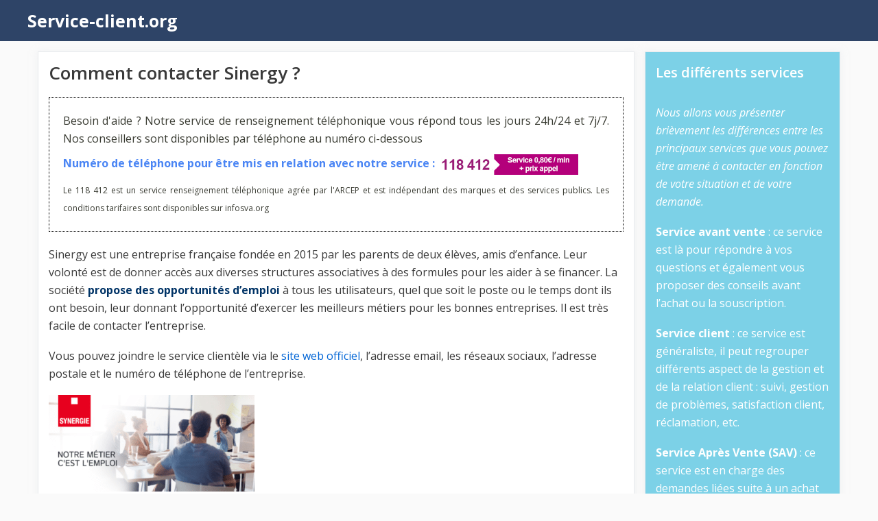

--- FILE ---
content_type: text/css; charset=utf-8
request_url: https://service-client.org/wp-content/themes/generatepress-child/style.css?ver=1678205592
body_size: 932
content:
/*
Theme Name: GeneratePress Child
Theme URI: https://generatepress.com
Author: Tom Usborne
Author URI: https://tomusborne.com
Template: generatepress 
Description: GeneratePress is a lightweight WordPress theme built with a focus on speed and usability. Performance is important to us, which is why a fresh GeneratePress install adds less than 10kb (gzipped) to your page size. We take full advantage of the new block editor (Gutenberg), which gives you more control over creating your content. If you use page builders, GeneratePress is the right theme for you. It is completely compatible with all major page builders, including Beaver Builder and Elementor. Thanks to our emphasis on WordPress coding standards, we can boast full compatibility with all well-coded plugins, including WooCommerce. GeneratePress is fully responsive, uses valid HTML/CSS and is translated into over 25 languages by our amazing community of users. A few of our many features include microdata integration, 9 widget areas, 5 navigation locations, 5 sidebar layouts, dropdown menus (click or hover) and navigation color presets. Learn more and check out our powerful premium version at https://generatepress.com
Version: 3.0.3
Requires at least: 4.5.0
Tested up to: 5.7
Requires PHP: 5.4.0
License: GNU General Public License v2 or later
License URI: http://www.gnu.org/licenses/gpl-2.0.html
Text Domain: generatepress
Tags: two-columns, three-columns, one-column, right-sidebar, left-sidebar, footer-widgets, blog, e-commerce, flexible-header, full-width-template, buddypress, custom-header, custom-background, custom-menu, custom-colors, sticky-post, threaded-comments, translation-ready, rtl-language-support, featured-images, theme-options

GeneratePress, Copyright 2014-2021 EDGE22 Studios LTD.
GeneratePress is distributed under the terms of the GNU GPL

GeneratePress is based on Underscores http://underscores.me/, (C) 2012-2021 Automattic, Inc.

Actual CSS can be found in /assets/css/ folder.
*/